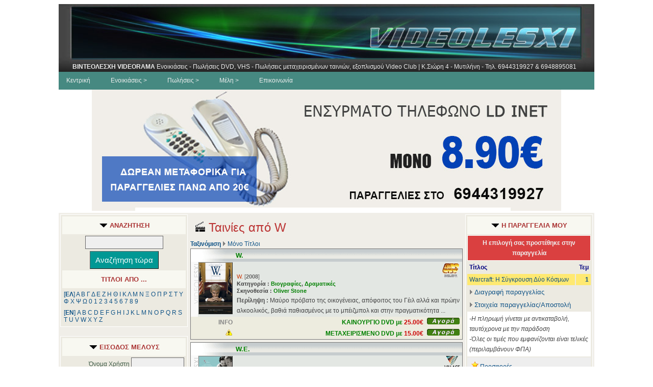

--- FILE ---
content_type: text/html; charset=UTF-8
request_url: https://www.videolesxi.gr/index.php?view_option=newrel&let=W&action=addtocart&id=11983&status=0
body_size: 9543
content:
<!DOCTYPE html PUBLIC "-//W3C//DTD XHTML 1.0 Strict//EN" "http://www.w3.org/TR/xhtml2/DTD/xhtml1-strict.dtd"><html><head><meta http-equiv="Content-Type" content="text/html; charset=utf-8"><title>Warcraft: Η Σύγκρουση Δύο Κόσμων (Warcraft) - Ταινία DVD</title><meta name="Description" content="Warcraft: Η Σύγκρουση Δύο Κόσμων, Warcraft - DVD ταινίες για αγορά και ενοικίαση"><meta name="keywords" content="Warcraft: Η Σύγκρουση Δύο Κόσμων, Warcraft - DVD, videorama, ταινίες, αγορά, πώληση, Μυτιλήνη, Λέσβο, ερωτικά, ταινία"><script>
    function  ActivityChange( Obj )
    {
        var change=0;
        var Str=Obj.value;
        var StrL=Str.length;
        var StrOut="";

        var c=' ';
        var cOut=' ';
        
        for(var i=0;i<StrL;i++)
        {                  
            c = Str.substring(i,i+1);
            cOut=c;
            
            if (c=='α' || c=='ά' || c=='Ά') {change=1;cOut='Α';}
            if (c=='β'          ) {change=1;cOut='Β';}
            if (c=='γ'          ) {change=1;cOut='Γ';}
            if (c=='δ'          ) {change=1;cOut='Δ';}
            if (c=='ε' || c=='έ' || c=='Έ') {change=1;cOut='Ε';}
            if (c=='ζ'          ) {change=1;cOut='Ζ';}
            if (c=='η' || c=='ή' || c=='Ή') {change=1;cOut='Η';}
            if (c=='θ'          ) {change=1;cOut='Θ';}
            if (c=='ι' || c=='ί' || c=='ί' || c=='ϊ' || c=='Ϊ' || c=='ΐ') {change=1;cOut='Ι';}
            if (c=='κ'          ) {change=1;cOut='Κ';}
            if (c=='λ'          ) {change=1;cOut='Λ';}
            if (c=='μ'          ) {change=1;cOut='Μ';}
            if (c=='ν'          ) {change=1;cOut='Ν';}
            if (c=='ξ'          ) {change=1;cOut='Ξ';}
            if (c=='ο' || c=='ό' || c=='Ό') {change=1;cOut='Ο';}
            if (c=='π'          ) {change=1;cOut='Π';}
            if (c=='ρ'          ) {change=1;cOut='Ρ';}
            if (c=='σ' || c=='ς') {change=1;cOut='Σ';}
            if (c=='τ'          ) {change=1;cOut='Τ';}
            if (c=='υ' || c=='ύ' || c=='Ύ'|| c=='ϋ' || c=='Ϋ') {change=1;cOut='Υ';}
            if (c=='φ'          ) {change=1;cOut='Φ';}
            if (c=='χ'          ) {change=1;cOut='Χ';}
            if (c=='ψ'          ) {change=1;cOut='Ψ';}
            if (c=='ω' || c=='ώ' || c=='Ώ') {change=1;cOut='Ω';}

           StrOut=StrOut+cOut;
        };
               
         if(change==1) Obj.value=StrOut;
        return;
    }
</script>
<!--<script type="text/javascript" language="JavaScript1.2" src="_pgtres/stm31.js"></script>-->
<script language="Javascript">
<!-- Begin
function NewWindow(mypage, myname, w, h, scroll) {
var winl = (screen.width - w) / 2;
var wint = (screen.height - h) / 2;
winprops = 'height='+h+',width='+w+',top='+wint+',left='+winl+',scrollbars='+scroll+',resizable='
win = window.open(mypage, myname, winprops)
if (parseInt(navigator.appVersion) >= 4) { win.window.focus(); }
}
//  End -->
</script>
</head>
<body bgcolor="#FFFFFF">
<link rel='stylesheet' href='../dc.css?1770134803' type='text/css'>

<div align="center">
<table border="0" cellpadding="0" cellspacing="0" style="border-collapse: collapse" bordercolor="#111111" width="1050" >
<tr><td bgcolor="#333333" style="background-image: url('images/logo.jpg'); background-repeat: no-repeat; background-position-x: center;    background-size: cover;" class="yellow" height="130" valign="bottom" align="center">
<b>ΒΙΝΤΕΟΛΕΣΧΗ VIDEORAMA </b>Ενοικιάσεις - Πωλήσεις DVD, VHS - Πωλήσεις μεταχειρισμένων ταινιών, εξοπλισμού Video Club | Κ.Σιώρη 4 - Μυτιλήνη - Τηλ. 6944319927 & 6948895081</td></tr>
<tr><td bgcolor="#468981"><div><div>

<ul id="nav">
<li><a href="http://www.videolesxi.gr/index.php">Κεντρική<!--[if IE 7]><!--></a><!--<![endif]-->
<!--[if lte IE 6]><table><tr><td><![endif]-->
<!--[if lte IE 6]></td></tr></table></a><![endif]-->
</li>
<li><a href="index.php?view_option=newrel&for_rent=1">Ενοικιάσεις > <!--[if IE 7]><!--></a><!--<![endif]-->
<!--[if lte IE 6]><table><tr><td><![endif]-->
	<ul>
		<li><a href="index.php?view_option=newrel&for_rent=1">Όλες οι ταινίες</a></li>
		<li><a href="">Εταιρείες > <!--[if IE 7]><!--></a><!--<![endif]-->
		<!--[if lte IE 6]><table><tr><td><![endif]-->
			<ul class="left">
				<li><a href="index.php?view_option=newrel&for_rent=1&com=1">Audiovisual</a></li>
				<li><a href="index.php?view_option=newrel&for_rent=1&com=7">Feelgood</a></li>
				<li><a href="index.php?view_option=newrel&for_rent=1&com=5">Videosonic</a></li>
				<li><a href="index.php?view_option=newrel&for_rent=1&com=2">Odeon</a></li>
				<li><a href="index.php?view_option=newrel&for_rent=1&com=12">Village</a></li>
				<li><a href="index.php?view_option=newrel&for_rent=1&com=3">Prooptiki</a></li>
				<li><a href="index.php?view_option=newrel&for_rent=1&com=6">Hollywood</a></li>
				<li><a href="index.php?view_option=newrel&for_rent=1&com=4">Spentzos</a></li>
				<li><a href="index.php?view_option=newrel&for_rent=1&com=11">Maiandros</a></li>
				<li><a href="index.php?view_option=newrel&for_rent=1&com=13">Tanweer</a></li>
				<li><a href="index.php?view_option=newrel&for_rent=1&com=14">Seven Films</a></li>
			</ul><!--[if lte IE 6]></td></tr></table></a><![endif]--></li>
		<li><a href="">Κατηγορίες > <!--[if IE 7]><!--></a><!--<![endif]-->
		<!--[if lte IE 6]><table><tr><td><![endif]-->
			<ul>
	<li><a href="index.php?view_option=newrel&for_rent=1&catid=39">Animation</a></li><li><a href="index.php?view_option=newrel&for_rent=1&catid=90">Anime</a></li><li><a href="index.php?view_option=newrel&for_rent=1&catid=1">Αισθηματικές</a></li><li><a href="index.php?view_option=newrel&for_rent=1&catid=45">Αισθησιακές</a></li><li><a href="index.php?view_option=newrel&for_rent=1&catid=2">Αστυνομικές</a></li><li><a href="index.php?view_option=newrel&for_rent=1&catid=3">Βιογραφίες</a></li><li><a href="index.php?view_option=newrel&for_rent=1&catid=4">Γουέστερν</a></li><li><a href="index.php?view_option=newrel&for_rent=1&catid=65">Δραματικές</a></li><li><a href="index.php?view_option=newrel&for_rent=1&catid=82">Δράσης</a></li><li><a href="index.php?view_option=newrel&for_rent=1&catid=36">Ελληνικός Κινηματογράφος</a></li><li><a href="index.php?view_option=newrel&for_rent=1&catid=89">Επιβίωσης</a></li><li><a href="index.php?view_option=newrel&for_rent=1&catid=5">Επιστημονικής Φαντασίας</a></li><li><a href="index.php?view_option=newrel&for_rent=1&catid=6">Εποχής</a></li><li><a href="index.php?view_option=newrel&for_rent=1&catid=78">Ερωτικές</a></li><li><a href="index.php?view_option=newrel&for_rent=1&catid=46">Ευρωπαικός Κινηματογράφος</a></li><li><a href="index.php?view_option=newrel&for_rent=1&catid=75">Θρησκευτικές</a></li><li><a href="index.php?view_option=newrel&for_rent=1&catid=7">Θρίλερ</a></li><li><a href="index.php?view_option=newrel&for_rent=1&catid=34">Ιστορικές</a></li><li><a href="index.php?view_option=newrel&for_rent=1&catid=80">Καταστροφής</a></li><li><a href="index.php?view_option=newrel&for_rent=1&catid=8">Κλασσικές</a></li><li><a href="index.php?view_option=newrel&for_rent=1&catid=9">Κοινωνικές</a></li><li><a href="index.php?view_option=newrel&for_rent=1&catid=10">Κωμωδίες</a></li><li><a href="index.php?view_option=newrel&for_rent=1&catid=87">Μικρού Μήκους</a></li><li><a href="index.php?view_option=newrel&for_rent=1&catid=11">Μιούζικαλ</a></li><li><a href="index.php?view_option=newrel&for_rent=1&catid=88">Μουσική</a></li><li><a href="index.php?view_option=newrel&for_rent=1&catid=32">Μυστηρίου</a></li><li><a href="index.php?view_option=newrel&for_rent=1&catid=79">Νεανικές</a></li><li><a href="index.php?view_option=newrel&for_rent=1&catid=12">Ντοκιμαντέρ</a></li><li><a href="index.php?view_option=newrel&for_rent=1&catid=19">Οικογενειακές</a></li><li><a href="index.php?view_option=newrel&for_rent=1&catid=13">Παιδικές</a></li><li><a href="index.php?view_option=newrel&for_rent=1&catid=14">Περιπέτειες</a></li><li><a href="index.php?view_option=newrel&for_rent=1&catid=15">Πολεμικές</a></li><li><a href="index.php?view_option=newrel&for_rent=1&catid=16">Πολεμικές Τέχνες</a></li><li><a href="index.php?view_option=newrel&for_rent=1&catid=17">Πολιτική</a></li><li><a href="index.php?view_option=newrel&for_rent=1&catid=69">Σπορ</a></li><li><a href="index.php?view_option=newrel&for_rent=1&catid=33">Τηλεοπτικές Σειρές</a></li><li><a href="index.php?view_option=newrel&for_rent=1&catid=18">Τρόμου</a></li><li><a href="index.php?view_option=newrel&for_rent=1&catid=37">Φαντασίας</a></li>			</ul><!--[if lte IE 6]></td></tr></table></a><![endif]--></li>
		<li><a href="index.php?view_option=main">TOP 10</a></li>
	</ul>
<!--[if lte IE 6]></td></tr></table></a><![endif]-->
</li>
<li><a href="index.php?view_option=newrel&for_sale=1">Πωλήσεις > <!--[if IE 7]><!--></a><!--<![endif]-->
<!--[if lte IE 6]><table><tr><td><![endif]-->
	<ul>
	<li><a href="index.php?view_option=newrel&for_sale=1">Όλα τα DVD</a></li>
	<li><a href="index.php?view_option=newrel&for_rent=1&com=9">Εισαγωγής</a></li>
	<li><a href="index.php?view_option=newrel&offer=1&for_sale=1">Προσφορές DVD</a></li>
	<li><a href="index.php?view_option=newrel&collection=1&for_sale=1">Συλλογές DVD</a></li>
	<li><a href="index.php?view_option=newrel&used=1&for_sale=1">Μεταχειρισμένα DVD</a></li>
	<li><a href="index.php?view_option=games">Παιχνίδια</a></li>

	</ul>
<!--[if lte IE 6]></td></tr></table></a><![endif]-->
</li>
<!--[if lte IE 6]><table><tr><td><![endif]-->
<!--[if lte IE 6]></td></tr></table></a><![endif]-->
</li>
<li><a href="">Μέλη > <!--[if IE 7]><!--></a><!--<![endif]-->
<!--[if lte IE 6]><table><tr><td><![endif]-->
	<ul>
<li><a href="index.php?view_option=register">Εγγραφή</a></li><li><a href="index.php?view_option=getpassword">Υπενθύμιση κωδικού</a></li>	<li><a href="index.php?view_option=cart">Η παραγγελία μου</a></li>
	</ul>
<!--[if lte IE 6]></td></tr></table></a><![endif]-->
</li>
<li><a href="http://www.videolesxi.gr/index.php?view_option=askmore">Επικοινωνία<!--[if IE 7]><!--></a><!--<![endif]-->
<!--[if lte IE 6]><table><tr><td><![endif]-->
<!--[if lte IE 6]></td></tr></table></a><![endif]-->
</li>
</ul>
</div></div></td></tr>
	<tr><td align="center"><img src="images/ld2000C.jpg" ></td></tr>
	<tr><td><table bgcolor="#F0EEE8" width="100%"><tr><td valign="top"><table cellspacing="0" cellpadding="0" width="250"><tr><td><table class="table" width="100%"><tr><td class="main"><img border="0" src="images/top.gif"> ΑΝΑΖΗΤΗΣΗ</td></tr><form enctype="multipart/form-data" action="index.php?view_option=all&search=multi" method="post" ><tr><td align="center" class="al_cnt1"><input type="text" name="str" size="19" onKeyUp="ActivityChange(this);"></td></tr><tr><td align="center"><input type="submit" name="submit4" class="input7" value="Αναζήτηση τώρα"></td></tr></form><tr><td class="main">ΤΙΤΛΟΙ ΑΠΟ ...</td></tr><tr><td class="sm">[<b>ΕΛ</b>] <a href="index.php?view_option=newrel&let=Α">Α</a> <a href="index.php?view_option=newrel&let=Β">Β</a> <a href="index.php?view_option=newrel&let=Γ">Γ</a> <a href="index.php?view_option=newrel&let=Δ">Δ</a> <a href="index.php?view_option=newrel&let=Ε">Ε</a> <a href="index.php?view_option=newrel&let=Ζ">Ζ</a> <a href="index.php?view_option=newrel&let=Η">Η</a> <a href="index.php?view_option=newrel&let=Θ">Θ</a> <a href="index.php?view_option=newrel&let=Ι">Ι</a> <a href="index.php?view_option=newrel&let=Κ">Κ</a> <a href="index.php?view_option=newrel&let=Λ">Λ</a> <a href="index.php?view_option=newrel&let=Μ">Μ</a> <a href="index.php?view_option=newrel&let=Ν">Ν</a> <a href="index.php?view_option=newrel&let=Ξ">Ξ</a> <a href="index.php?view_option=newrel&let=Ο">Ο</a> <a href="index.php?view_option=newrel&let=Π">Π</a> <a href="index.php?view_option=newrel&let=Ρ">Ρ</a> <a href="index.php?view_option=newrel&let=Σ">Σ</a> <a href="index.php?view_option=newrel&let=Τ">Τ</a> <a href="index.php?view_option=newrel&let=Υ">Υ</a> <a href="index.php?view_option=newrel&let=Φ">Φ</a> <a href="index.php?view_option=newrel&let=Χ">Χ</a> <a href="index.php?view_option=newrel&let=Ψ">Ψ</a> <a href="index.php?view_option=newrel&let=Ω">Ω</a> <a href="index.php?view_option=newrel&let=0">0</a> <a href="index.php?view_option=newrel&let=1">1</a> <a href="index.php?view_option=newrel&let=2">2</a> <a href="index.php?view_option=newrel&let=3">3</a> <a href="index.php?view_option=newrel&let=4">4</a> <a href="index.php?view_option=newrel&let=5">5</a> <a href="index.php?view_option=newrel&let=6">6</a> <a href="index.php?view_option=newrel&let=7">7</a> <a href="index.php?view_option=newrel&let=8">8</a> <a href="index.php?view_option=newrel&let=9">9</a> </td></tr><tr><td class="sm">[<b>ΕΝ</b>] <a href="index.php?view_option=newrel&let=A">A</a> <a href="index.php?view_option=newrel&let=B">B</a> <a href="index.php?view_option=newrel&let=C">C</a> <a href="index.php?view_option=newrel&let=D">D</a> <a href="index.php?view_option=newrel&let=E">E</a> <a href="index.php?view_option=newrel&let=F">F</a> <a href="index.php?view_option=newrel&let=G">G</a> <a href="index.php?view_option=newrel&let=H">H</a> <a href="index.php?view_option=newrel&let=I">I</a> <a href="index.php?view_option=newrel&let=J">J</a> <a href="index.php?view_option=newrel&let=K">K</a> <a href="index.php?view_option=newrel&let=L">L</a> <a href="index.php?view_option=newrel&let=M">M</a> <a href="index.php?view_option=newrel&let=N">N</a> <a href="index.php?view_option=newrel&let=O">O</a> <a href="index.php?view_option=newrel&let=P">P</a> <a href="index.php?view_option=newrel&let=Q">Q</a> <a href="index.php?view_option=newrel&let=R">R</a> <a href="index.php?view_option=newrel&let=S">S</a> <a href="index.php?view_option=newrel&let=T">T</a> <a href="index.php?view_option=newrel&let=U">U</a> <a href="index.php?view_option=newrel&let=V">V</a> <a href="index.php?view_option=newrel&let=W">W</a> <a href="index.php?view_option=newrel&let=X">X</a> <a href="index.php?view_option=newrel&let=Y">Y</a> <a href="index.php?view_option=newrel&let=Z">Z</a> </td></tr></table></td></tr><tr><td>&nbsp;</td></tr><tr><td><table class="table" width="100%"><tr><td class="main"><img border="0" src="images/top.gif"> ΕΙΣΟΔΟΣ ΜΕΛΟΥΣ</td></tr><form name="login_form" action="index.php" method="post"><tr><td class="list_r" align="right">Όνομα Χρήστη <input type="text" name="username" size="12" class="input4"></td></tr><tr><td class="list_r" align="right">Κωδικός <input type="password" name="password" size="15" class="input4"></td></tr><tr><td style="padding-right: 3; padding-top: 5; padding-bottom: 5" align="right"><input type="submit" value="Είσοδος" name="submit_login" class="input7"></td></tr><tr><td class="sm" align="right"><a href="index.php?view_option=getpassword">Ξεχάσατε τον κωδικό σας;</a><br><a href="index.php?view_option=register">Νέος Χρήστης; - Εγγραφείτε!</a></td></tr></form></table><tr><td>&nbsp;</td></tr><tr><td><table width="100%" class="table"><tr><td class="main"><img border="0" src="images/top.gif"> ΤΕΛΕΥΤΑΙΕΣ ΤΑΙΝΙΕΣ</td></tr><tr><td height="10"></td></tr><tr><td class="sm"><img border="0" src="images/arrow.gif"><a href="index.php?view_option=viewsp&for_sale=1&adult=0&id=18413">Χωρίς Διέξοδο</td></tr><tr class="table_even"><td class="sm"><img border="0" src="images/arrow.gif"><a href="index.php?view_option=viewsp&for_sale=1&adult=0&id=18382">Βαθιά Άγρια Θάλασσα 3</td></tr><tr><td class="sm"><img border="0" src="images/arrow.gif"><a href="index.php?view_option=viewsp&for_sale=1&adult=0&id=18218">Έμμα</td></tr><tr class="table_even"><td class="sm"><img border="0" src="images/arrow.gif"><a href="index.php?view_option=viewsp&for_sale=1&adult=0&id=18212">Το Ερωτικό Αντικείμενο του Εγκλήματος</td></tr><tr><td class="sm"><img border="0" src="images/arrow.gif"><a href="index.php?view_option=viewsp&for_sale=1&adult=0&id=18068">Οι Κρουντς 2: Νέα Εποχή</td></tr><tr class="table_even"><td class="sm"><img border="0" src="images/arrow.gif"><a href="index.php?view_option=viewsp&for_sale=1&adult=0&id=17960">Γκοτζίλα Εναντίον Κονγκ</td></tr><tr><td class="sm"><img border="0" src="images/arrow.gif"><a href="index.php?view_option=viewsp&for_sale=1&adult=0&id=17860">Ο Πόλεμος των Ρόουζ</td></tr><tr class="table_even"><td class="sm"><img border="0" src="images/arrow.gif"><a href="index.php?view_option=viewsp&for_sale=1&adult=0&id=17660">Νεντ Κέλι: Ο Νο.1 Καταζητούμενος</td></tr><tr><td class="sm"><img border="0" src="images/arrow.gif"><a href="index.php?view_option=viewsp&for_sale=1&adult=0&id=17601">Μπάρμπι Dreamtopia: Η Γιορτή της Χαράς</td></tr><tr class="table_even"><td class="sm"><img border="0" src="images/arrow.gif"><a href="index.php?view_option=viewsp&for_sale=1&adult=0&id=17540">Οι Τρεις Φυγάδες</td></tr><tr><td class="sm"><img border="0" src="images/arrow.gif"><a href="index.php?view_option=viewsp&for_sale=1&adult=0&id=17531">Χάριετ</td></tr><tr class="table_even"><td class="sm"><img border="0" src="images/arrow.gif"><a href="index.php?view_option=viewsp&for_sale=1&adult=0&id=17486">Πληρωμένος Δολοφόνος</td></tr><tr><td class="sm"><img border="0" src="images/arrow.gif"><a href="index.php?view_option=viewsp&for_sale=1&adult=0&id=17485">Βρώμικος Αγώνας</td></tr><tr class="table_even"><td class="sm"><img border="0" src="images/arrow.gif"><a href="index.php?view_option=viewsp&for_sale=1&adult=0&id=17484">Isabelle: Η Τελευταία της Επιθυμία</td></tr><tr><td class="sm"><img border="0" src="images/arrow.gif"><a href="index.php?view_option=viewsp&for_sale=1&adult=0&id=17483">Το Μυστικό Δωμάτιο</td></tr><tr class="table_even"><td class="sm"><img border="0" src="images/arrow.gif"><a href="index.php?view_option=viewsp&for_sale=1&adult=0&id=17466">Μαύρο και Μπλε</td></tr><tr><td class="sm"><img border="0" src="images/arrow.gif"><a href="index.php?view_option=viewsp&for_sale=1&adult=0&id=17465">Ο Θριαμβευτής</td></tr><tr class="table_even"><td class="sm"><img border="0" src="images/arrow.gif"><a href="index.php?view_option=viewsp&for_sale=1&adult=0&id=17446">Οιωνός</td></tr><tr><td class="sm"><img border="0" src="images/arrow.gif"><a href="index.php?view_option=viewsp&for_sale=1&adult=0&id=17417">Έλλιοτ: Ο Πιο Μικρός Τάρανδος</td></tr><tr class="table_even"><td class="sm"><img border="0" src="images/arrow.gif"><a href="index.php?view_option=viewsp&for_sale=1&adult=0&id=17416">Στη Σκιά της Διαφθοράς</td></tr><tr><td class="sm"><img border="0" src="images/arrow.gif"><a href="index.php?view_option=viewsp&for_sale=1&adult=0&id=17415">Καλά Αγόρια</td></tr><tr class="table_even"><td class="sm"><img border="0" src="images/arrow.gif"><a href="index.php?view_option=viewsp&for_sale=1&adult=0&id=17414">10 Λεπτά Αγωνίας</td></tr><tr><td class="sm"><img border="0" src="images/arrow.gif"><a href="index.php?view_option=viewsp&for_sale=1&adult=0&id=17413">Σκοτεινά Εγκλήματα</td></tr><tr class="table_even"><td class="sm"><img border="0" src="images/arrow.gif"><a href="index.php?view_option=viewsp&for_sale=1&adult=0&id=17412">Σύρριζα: Ο Νόμος της Επιστροφής</td></tr><tr><td class="sm"><img border="0" src="images/arrow.gif"><a href="index.php?view_option=viewsp&for_sale=1&adult=0&id=17408">Scooby-Doo! Το Στοιχειωμένο Γήπεδο</td></tr><tr class="table_even"><td class="sm"><img border="0" src="images/arrow.gif"><a href="index.php?view_option=viewsp&for_sale=1&adult=0&id=17392">Το Ξεκαθάρισμα</td></tr><tr><td class="sm"><img border="0" src="images/arrow.gif"><a href="index.php?view_option=viewsp&for_sale=1&adult=0&id=17391">Ο Φανταστικός Κόσμος της Μπέλα</td></tr><tr class="table_even"><td class="sm"><img border="0" src="images/arrow.gif"><a href="index.php?view_option=viewsp&for_sale=1&adult=0&id=17369">Ο Αόρατος Άνθρωπος</td></tr><tr><td class="sm"><img border="0" src="images/arrow.gif"><a href="index.php?view_option=viewsp&for_sale=1&adult=0&id=17367">Κλέφτες και Απατεώνες</td></tr><tr class="table_even"><td class="sm"><img border="0" src="images/arrow.gif"><a href="index.php?view_option=viewsp&for_sale=1&adult=0&id=17351">Ένα Βήμα για να Ερωτευτείς</td></tr><tr><td class="sm"><img border="0" src="images/arrow.gif"><a href="index.php?view_option=viewsp&for_sale=1&adult=0&id=17347">Πόνος και Δόξα</td></tr><tr class="table_even"><td class="sm"><img border="0" src="images/arrow.gif"><a href="index.php?view_option=viewsp&for_sale=1&adult=0&id=17335">Domino: Η Ώρα της Εκδίκησης</td></tr><tr><td class="sm"><img border="0" src="images/arrow.gif"><a href="index.php?view_option=viewsp&for_sale=1&adult=0&id=17327">Οι Άσοι της Ψευδαίσθησης</td></tr><tr class="table_even"><td class="sm"><img border="0" src="images/arrow.gif"><a href="index.php?view_option=viewsp&for_sale=1&adult=0&id=17326">Σε Ασφαλή Χέρια</td></tr><tr><td class="sm"><img border="0" src="images/arrow.gif"><a href="index.php?view_option=viewsp&for_sale=1&adult=0&id=17325">Σκοτεινό Αμάρτημα</td></tr><tr class="table_even"><td class="sm"><img border="0" src="images/arrow.gif"><a href="index.php?view_option=viewsp&for_sale=1&adult=0&id=17324">Stuber</td></tr><tr><td class="sm"><img border="0" src="images/arrow.gif"><a href="index.php?view_option=viewsp&for_sale=1&adult=0&id=17309">Το Οικοτροφείο</td></tr><tr class="table_even"><td class="sm"><img border="0" src="images/arrow.gif"><a href="index.php?view_option=viewsp&for_sale=1&adult=0&id=17302">Καρό Νίντζα</td></tr><tr><td class="sm"><img border="0" src="images/arrow.gif"><a href="index.php?view_option=viewsp&for_sale=1&adult=0&id=17286">Αγώνας Μέχρι Θανάτου</td></tr><tr class="table_even"><td class="sm"><img border="0" src="images/arrow.gif"><a href="index.php?view_option=viewsp&for_sale=1&adult=0&id=17285">Ο Γάμος της Πρώην μου</td></tr></table></td></tr><tr><td>&nbsp;</td></tr><tr><td>
	<table class="table" cellpadding="3"><tr><td colspan="2" class="sm"><b>ΣΥΣΚΕΥΕΣ ΕΞΟΙΚΟΝΟΜΙΣΗΣ ΕΝΕΡΓΕΙΑΣ</b></td></tr>
	<tr class="sm"><td><img border="0" src="images/82jfshmt.gif"></td><td>Μειώστε τους λογαριασμούς ρεύματος εως 45%. Βάλτε το σε οποιαδήποτε πρίζα και ξεκινήστε να εξοικονομείτε ρεύμα σε όλο το σπίτι με μία μονο συσκευή! <b>Τιμή 15€</b></td></tr>

	<!--<tr class="sm"><td><img border="0" src="images/hm5cabeb.gif"></td><td>Εξοικονομήστε μέχρι και 30% στα καύσιμα σας μειώνοντας παράλληλα τις εκπομπές καυσαερίου έως 80%!<b>Τιμή 65€</b></td></tr>-->
	<!--<tr><td colspan="2"><iframe height="120" frameborder="0" width="190" scrolling="no" vspace="0" hspace="0" allowtransparency="true" src="http://www.energyeconomy.gr/video/energy_saver_video.htm" name="video"></iframe><td></tr>-->
	<tr class="sm"><td colspan="2" class="error">Τηλεφωνήστε τώρα στο<br /><font style="font-size:1.4em">694 431 9927 </font><br />για να τα παραγγείλετε!</td></tr>

	</table></td></tr><tr><td>&nbsp;</td></tr><tr><td class="signs" align="center"><a href="index.php?view_option=newrel&com=1&show=all"><img src="images/companies/1.gif" border="0" alt="Audio Visual"  style="filter:alpha(opacity=85); -moz-opacity:0.85"></a><a href="index.php?view_option=newrel&com=7&show=all"><img src="images/companies/7.gif" border="0" alt="Feelgood"  style="filter:alpha(opacity=85); -moz-opacity:0.85"></a><a href="index.php?view_option=newrel&com=4&show=all"><img src="images/companies/4.gif" border="0" alt="Spentzos"  style="filter:alpha(opacity=85); -moz-opacity:0.85"></a><a href="index.php?view_option=newrel&com=6&show=all"><img src="images/companies/6.gif" border="0" alt="Hollywood"  style="filter:alpha(opacity=85); -moz-opacity:0.85"></a><a href="index.php?view_option=newrel&com=5&show=all"><img src="images/companies/5.gif" border="0" alt="Videosonic"  style="filter:alpha(opacity=85); -moz-opacity:0.85"></a><a href="index.php?view_option=newrel&com=2&show=all"><img src="images/companies/2.gif" border="0" alt="Odeon"  style="filter:alpha(opacity=85); -moz-opacity:0.85"></a><a href="index.php?view_option=newrel&com=3&show=all"><img src="images/companies/3.gif" border="0" alt="Prooptiki"  style="filter:alpha(opacity=85); -moz-opacity:0.85"></a><a href="index.php?view_option=newrel&com=8&show=all"><img src="images/companies/8.gif" border="0" alt="Playmedia"  style="filter:alpha(opacity=85); -moz-opacity:0.85"></a><a href="index.php?view_option=newrel&com=10&show=all"><img src="images/companies/10.gif" border="0" alt="Silver Media"  style="filter:alpha(opacity=85); -moz-opacity:0.85"></a><a href="index.php?view_option=newrel&com=11&show=all"><img src="images/companies/11.gif" border="0" alt="Maiandros"  style="filter:alpha(opacity=85); -moz-opacity:0.85"></a></td></tr><tr><td><img border="0" src="images/companies/extras.gif" style="width: 90%;padding:0 5%;filter:alpha(opacity=70); -moz-opacity:0.7"></td></tr>
	<tr class="d-none"><td align="center">
	<ul class="cards p-0"><li><img src="/images/card1.png" alt="Card Logo 1"/></li><li><img src="/images/card2.png" alt="Card Logo 2"/></li><li><img src="/images/card3.png" alt="Card Logo 3"/></li><li><img src="/images/card4.png" alt="Card Logo 4"/></li><li><img src="/images/card5.png" alt="Card Logo 5"/></li>
	</ul>
	</td></tr>
	</td></tr></table></td><td width="77%" valign="top"><table cellspacing="0" width="100%"><tr><td colspan="5" align="center"></td></tr><tr><td class="main2" colspan="5"><img border="0" src="images/movie.gif"> Ταινίες από W</td></tr><tr class="sm"><td class="al_right_2" colspan="5"><b>Ταξινόμιση</b> <img border="0" src="images/arrow.gif"><a href="/index.php?view_option=newrel&let=W&action=addtocart&id=11983&status=0&show_photos=0">Μόνο Τίτλοι</a></td></tr><tr><td colspan="5" style="padding-bottom: 4px"><table style="border-collapse: collapse; border: 1px solid #777777" bgcolor="#E3E7E3" cellspacing="0" width="100%"><td colspan="2" background="images/title_bkg_l.gif"></td><td colspan="4"  class="movie_title" ><a href="index.php?view_option=viewsp&for_sale=1&id=4806&adult=0" title="W.">W.</td></tr><tr valign="bottom"  ><td height="80"  rowspan="4" align="right" background="images/left_vert.gif">&nbsp;&nbsp;&nbsp;</td><td rowspan="4"><a href="index.php?view_option=viewsp&for_sale=1&id=4806&adult=0"><img border="0" src="thumbs/4806.jpg" width="65" height="100" class="left" alt="W."></td><td rowspan="4" width="1%">&nbsp;</td><td class="data3" width="50%">W.<font color="#666666"> [<b>2008</b>]</font></td><td align="right" colspan="2" width="50%"><img src="images/companies/1.gif" border="0" style="filter:alpha(opacity=80); -moz-opacity:0.8">&nbsp;</td></tr><tr><td class="datab" colspan="3">Κατηγορία : <a href="index.php?view_option=bycat&catid=3&adult=0&for_sale=1">Βιογραφίες</a>, <a href="index.php?view_option=bycat&catid=65&adult=0&for_sale=1">Δραματικές</a></td></tr><tr><td class="datab" colspan="3">Σκηνοθεσία : <font color="#334466"><a href="index.php?view_option=newrel&dirid=6325">Oliver Stone</a></font></td></tr><tr><td class="data" colspan="3"><font color="#555555"><b>Περίληψη : </font></b>Μαύρο πρόβατο της οικογένειας, απόφοιτος του Γέιλ αλλά και πρώην αλκοολικός, βαθιά παθιασμένος με το μπέιζμπολ και στην πραγματικότητα ...</td></tr><tr class="for_sale"><td colspan="2" valign="middle" width="100"><font color="#888888">INFO </font></td><td></td><td colspan="3">&nbsp;&nbsp;&nbsp;<a href="/index.php?view_option=newrel&let=W&action=addtocart&id=11983&status=0&action=addtocart&id=4806&status=0"><b>ΚΑΙΝΟΥΡΓΙΟ DVD με <font color="#CC0000">25.00€ </font><img src="images/agora.gif" border="0" alt="Αγορά"></a>&nbsp;</td></tr><tr class="for_sale"><td colspan="2" valign="middle" width="100"><img src="images/warning.gif" border="0" alt="Μεταχειρισμένο!"></td><td></td><td colspan="3">&nbsp;&nbsp;&nbsp;<a href="/index.php?view_option=newrel&let=W&action=addtocart&id=11983&status=0&action=addtocart&id=4806&status=1"><b>ΜΕΤΑΧΕΙΡΙΣΜΕΝΟ DVD με <font color="#CC0000">15.00€ </font><img src="images/agora.gif" border="0" alt="Αγορά"></a>&nbsp;</td></tr></table></td></tr><tr><td colspan="5" style="padding-bottom: 4px"><table style="border-collapse: collapse; border: 1px solid #777777" bgcolor="#E3E7E3" cellspacing="0" width="100%"><td colspan="2" background="images/title_bkg_l.gif"></td><td colspan="4"  class="movie_title" ><a href="index.php?view_option=viewsp&for_sale=1&id=7536&adult=0" title="W.E.">W.E.</td></tr><tr valign="bottom"  ><td height="80"  rowspan="4" align="right" background="images/left_vert.gif">&nbsp;&nbsp;&nbsp;</td><td rowspan="4"><a href="index.php?view_option=viewsp&for_sale=1&id=7536&adult=0"><img border="0" src="thumbs/7536.jpg" width="65" height="100" class="left" alt="W.E."></td><td rowspan="4" width="1%">&nbsp;</td><td class="data3" width="50%">W.E.<font color="#666666"> [<b>2011</b>]</font></td><td align="right" colspan="2" width="50%"><img src="images/companies/12.gif" border="0" style="filter:alpha(opacity=80); -moz-opacity:0.8">&nbsp;</td></tr><tr><td class="datab" colspan="3">Κατηγορία : <a href="index.php?view_option=bycat&catid=1&adult=0&for_sale=1">Αισθηματικές</a>, <a href="index.php?view_option=bycat&catid=65&adult=0&for_sale=1">Δραματικές</a></td></tr><tr><td class="datab" colspan="3">Σκηνοθεσία : <font color="#334466"><a href="index.php?view_option=newrel&dirid=15586">Madonna</a></font></td></tr><tr><td class="data" colspan="3"><font color="#555555"><b>Περίληψη : </font></b>Ένα διπλό ρομαντικό δράμα με επίκεντρο την υπόθεση μεταξύ του βασιλιά Edward VIII και της χωρισμένης αμερικανίδας Γουόλις Σίμπσον ...</td></tr><tr class="for_sale"><td colspan="2" valign="middle" width="100"><font color="#888888">INFO </font></td><td></td><td colspan="3">&nbsp;&nbsp;&nbsp;<a href="/index.php?view_option=newrel&let=W&action=addtocart&id=11983&status=0&action=addtocart&id=7536&status=0"><b>ΚΑΙΝΟΥΡΓΙΟ DVD με <font color="#CC0000">22.00€ </font><img src="images/agora.gif" border="0" alt="Αγορά"></a>&nbsp;</td></tr><tr class="for_sale"><td colspan="2" valign="middle" width="100"><img src="images/warning.gif" border="0" alt="Μεταχειρισμένο!"></td><td></td><td colspan="3">&nbsp;&nbsp;&nbsp;<a href="/index.php?view_option=newrel&let=W&action=addtocart&id=11983&status=0&action=addtocart&id=7536&status=1"><b>ΜΕΤΑΧΕΙΡΙΣΜΕΝΟ DVD με <font color="#CC0000">18.00€ </font><img src="images/agora.gif" border="0" alt="Αγορά"></a>&nbsp;</td></tr></table></td></tr><tr><td colspan="5" style="padding-bottom: 4px"><table style="border-collapse: collapse; border: 1px solid #777777" bgcolor="#E3E7E3" cellspacing="0" width="100%"><td colspan="2" background="images/title_bkg_l.gif"></td><td colspan="4"  class="movie_title" ><a href="index.php?view_option=viewsp&for_sale=1&id=4103&adult=0" title="WAITRESS">WAITRESS</td></tr><tr valign="bottom"  ><td height="80"  rowspan="4" align="right" background="images/left_vert.gif">&nbsp;&nbsp;&nbsp;</td><td rowspan="4"><a href="index.php?view_option=viewsp&for_sale=1&id=4103&adult=0"><img border="0" src="thumbs/4103.jpg" width="65" height="100" class="left" alt="Waitress"></td><td rowspan="4" width="1%">&nbsp;</td><td class="data3" width="50%">Waitress<font color="#666666"> [<b>2007</b>]</font></td><td align="right" colspan="2" width="50%"><img src="images/companies/2.gif" border="0" style="filter:alpha(opacity=80); -moz-opacity:0.8">&nbsp;</td></tr><tr><td class="datab" colspan="3">Κατηγορία : <a href="index.php?view_option=bycat&catid=1&adult=0&for_sale=1">Αισθηματικές</a>, <a href="index.php?view_option=bycat&catid=65&adult=0&for_sale=1">Δραματικές</a></td></tr><tr><td class="datab" colspan="3">Σκηνοθεσία : <font color="#334466"><a href="index.php?view_option=newrel&dirid=5995">Adrienne Shelly</a></font></td></tr><tr><td class="data" colspan="3"><font color="#555555"><b>Περίληψη : </font></b>H Tζένα (Κέρι Ράσελ) είναι μια ονειροπαρμένη σερβιτόρα σε μια μικρή πόλη, που έχει απίστευτο ταλέντο στο να φτιάχνει τις πιο ...</td></tr><tr class="for_sale"><td colspan="2" valign="middle" width="100"><font color="#888888">INFO </font></td><td></td><td colspan="3">&nbsp;&nbsp;&nbsp;<a href="/index.php?view_option=newrel&let=W&action=addtocart&id=11983&status=0&action=addtocart&id=4103&status=0"><b>ΚΑΙΝΟΥΡΓΙΟ DVD με <font color="#CC0000">19.00€ </font><img src="images/agora.gif" border="0" alt="Αγορά"></a>&nbsp;</td></tr><tr class="for_sale"><td colspan="2" valign="middle" width="100"><img src="images/warning.gif" border="0" alt="Μεταχειρισμένο!"></td><td></td><td colspan="3">&nbsp;&nbsp;&nbsp;<a href="/index.php?view_option=newrel&let=W&action=addtocart&id=11983&status=0&action=addtocart&id=4103&status=1"><b>ΜΕΤΑΧΕΙΡΙΣΜΕΝΟ DVD με <font color="#CC0000">15.00€ </font><img src="images/agora.gif" border="0" alt="Αγορά"></a>&nbsp;</td></tr></table></td></tr><tr><td colspan="5" style="padding-bottom: 4px"><table style="border-collapse: collapse; border: 1px solid #777777" bgcolor="#E3E7E3" cellspacing="0" width="100%"><td colspan="2" background="images/title_bkg_l.gif"></td><td colspan="4"  class="movie_title" ><a href="index.php?view_option=viewsp&for_sale=1&id=877&adult=0" title="WALK THE LINE">WALK THE LINE</td></tr><tr valign="bottom"  ><td height="80"  rowspan="4" align="right" background="images/left_vert.gif">&nbsp;&nbsp;&nbsp;</td><td rowspan="4"><a href="index.php?view_option=viewsp&for_sale=1&id=877&adult=0"><img border="0" src="thumbs/877.jpg" width="65" height="100" class="left" alt="Walk the Line"></td><td rowspan="4" width="1%">&nbsp;</td><td class="data3" width="50%">Walk the Line<font color="#666666"> [<b>2005</b>]</font></td><td align="right" colspan="2" width="50%"><img src="images/oscar.gif" alt="Oscar" border="0" style="filter:alpha(opacity=80); -moz-opacity:0.8"><img src="images/companies/2.gif" border="0" style="filter:alpha(opacity=80); -moz-opacity:0.8">&nbsp;</td></tr><tr><td class="datab" colspan="3">Κατηγορία : <a href="index.php?view_option=bycat&catid=1&adult=0&for_sale=1">Αισθηματικές</a>, <a href="index.php?view_option=bycat&catid=3&adult=0&for_sale=1">Βιογραφίες</a></td></tr><tr><td class="datab" colspan="3">Σκηνοθεσία : <font color="#334466"><a href="index.php?view_option=newrel&dirid=4155">James Mangold</a></font></td></tr><tr><td class="data" colspan="3"><font color="#555555"><b>Περίληψη : </font></b>Το 1955, ένας νέος κιθαρίστας, ο Τζόνι Κας διέσχιζε τα Sun Studios του Μέμφις, τα οποία μελλοντικά θα αποκτούσαν έντονη δημοσιότητα. ...</td></tr><tr class="for_sale"><td colspan="2" valign="middle" width="100"><img src="images/warning.gif" border="0" alt="Μεταχειρισμένο!"></td><td></td><td colspan="3">&nbsp;&nbsp;&nbsp;<a href="/index.php?view_option=newrel&let=W&action=addtocart&id=11983&status=0&action=addtocart&id=877&status=1"><b>ΜΕΤΑΧΕΙΡΙΣΜΕΝΟ DVD με <font color="#CC0000">10.00€ </font><img src="images/agora.gif" border="0" alt="Αγορά"></a>&nbsp;</td></tr></table></td></tr><tr><td colspan="5" style="padding-bottom: 4px"><table style="border-collapse: collapse; border: 1px solid #777777" bgcolor="#E3E7E3" cellspacing="0" width="100%"><td colspan="2" background="images/title_bkg_l.gif"></td><td colspan="4"  class="movie_title" ><a href="index.php?view_option=viewsp&for_sale=1&id=5839&adult=0" title="WALL STREET">WALL STREET</td></tr><tr valign="bottom"  ><td height="80"  rowspan="4" align="right" background="images/left_vert.gif">&nbsp;&nbsp;&nbsp;</td><td rowspan="4"><a href="index.php?view_option=viewsp&for_sale=1&id=5839&adult=0"><img border="0" src="thumbs/5839.jpg" width="65" height="100" class="left" alt="Wall Street"></td><td rowspan="4" width="1%">&nbsp;</td><td class="data3" width="50%">Wall Street<font color="#666666"> [<b>1987</b>]</font></td><td align="right" colspan="2" width="50%"><img src="images/companies/2.gif" border="0" style="filter:alpha(opacity=80); -moz-opacity:0.8">&nbsp;</td></tr><tr><td class="datab" colspan="3">Κατηγορία : <a href="index.php?view_option=bycat&catid=2&adult=0&for_sale=1">Αστυνομικές</a></td></tr><tr><td class="datab" colspan="3">Σκηνοθεσία : <font color="#334466"><a href="index.php?view_option=newrel&dirid=6325">Oliver Stone</a></font></td></tr><tr><td class="data" colspan="3"><font color="#555555"><b>Περίληψη : </font></b>Στον κόσμο της Wall Street επικρατεί ο νόμος της ζούγκλας. Περιουσίες χάνονται ή κερδίζονται μέσα σε λίγες ώρες, σε ένα παιχνίδι ...</td></tr><tr class="for_sale"><td colspan="2" valign="middle" width="100"><font color="#888888">INFO </font></td><td></td><td colspan="3">&nbsp;&nbsp;&nbsp;<a href="/index.php?view_option=newrel&let=W&action=addtocart&id=11983&status=0&action=addtocart&id=5839&status=0"><b>ΚΑΙΝΟΥΡΓΙΟ DVD με <font color="#CC0000">20.00€ </font><img src="images/agora.gif" border="0" alt="Αγορά"></a>&nbsp;</td></tr><tr class="for_sale"><td colspan="2" valign="middle" width="100"><img src="images/warning.gif" border="0" alt="Μεταχειρισμένο!"></td><td></td><td colspan="3">&nbsp;&nbsp;&nbsp;<a href="/index.php?view_option=newrel&let=W&action=addtocart&id=11983&status=0&action=addtocart&id=5839&status=1"><b>ΜΕΤΑΧΕΙΡΙΣΜΕΝΟ DVD με <font color="#CC0000">15.00€ </font><img src="images/agora.gif" border="0" alt="Αγορά"></a>&nbsp;</td></tr></table></td></tr><tr><td colspan="5" style="padding-bottom: 4px"><table style="border-collapse: collapse; border: 1px solid #777777" bgcolor="#E3E7E3" cellspacing="0" width="100%"><td colspan="2" background="images/title_bkg_l.gif"></td><td colspan="4"  class="movie_title" ><a href="index.php?view_option=viewsp&for_sale=1&id=4747&adult=0" title="WANTED">WANTED</td></tr><tr valign="bottom"  ><td height="80"  rowspan="4" align="right" background="images/left_vert.gif">&nbsp;&nbsp;&nbsp;</td><td rowspan="4"><a href="index.php?view_option=viewsp&for_sale=1&id=4747&adult=0"><img border="0" src="thumbs/4747.jpg" width="65" height="100" class="left" alt="Wanted"></td><td rowspan="4" width="1%">&nbsp;</td><td class="data3" width="50%">Wanted<font color="#666666"> [<b>2008</b>]</font></td><td align="right" colspan="2" width="50%"><img src="images/companies/7.gif" border="0" style="filter:alpha(opacity=80); -moz-opacity:0.8">&nbsp;</td></tr><tr><td class="datab" colspan="3">Κατηγορία : <a href="index.php?view_option=bycat&catid=2&adult=0&for_sale=1">Αστυνομικές</a>, <a href="index.php?view_option=bycat&catid=82&adult=0&for_sale=1">Δράσης</a></td></tr><tr><td class="datab" colspan="3">Σκηνοθεσία : <font color="#334466"><a href="index.php?view_option=newrel&dirid=12008">Timur Bekmambetov</a></font></td></tr><tr><td class="data" colspan="3"><font color="#555555"><b>Περίληψη : </font></b>Ο Γουέσλεϊ Γκίμπσον είναι ένας λογιστής που ουσιαστικά έχει παραιτηθεί από τη ζωή του. Εργάζεται σε μια δουλειά χωρίς μέλλον, ...</td></tr><tr class="for_sale"><td colspan="2" valign="middle" width="100"><font color="#888888">INFO </font></td><td></td><td colspan="3">&nbsp;&nbsp;&nbsp;<a href="/index.php?view_option=newrel&let=W&action=addtocart&id=11983&status=0&action=addtocart&id=4747&status=0"><b>ΚΑΙΝΟΥΡΓΙΟ DVD με <font color="#CC0000">15.00€ </font><img src="images/agora.gif" border="0" alt="Αγορά"></a>&nbsp;</td></tr><tr class="for_sale"><td colspan="2" valign="middle" width="100"><img src="images/warning.gif" border="0" alt="Μεταχειρισμένο!"></td><td></td><td colspan="3">&nbsp;&nbsp;&nbsp;<a href="/index.php?view_option=newrel&let=W&action=addtocart&id=11983&status=0&action=addtocart&id=4747&status=1"><b>ΜΕΤΑΧΕΙΡΙΣΜΕΝΟ DVD με <font color="#CC0000">11.00€ </font><img src="images/agora.gif" border="0" alt="Αγορά"></a>&nbsp;</td></tr><tr class="for_sale"><td colspan="2" valign="middle" width="100"><img src="images/blue_ray_small.gif" border="0" alt="Blue Ray"></td><td></td><td colspan="3">&nbsp;&nbsp;&nbsp;<a href="/index.php?view_option=newrel&let=W&action=addtocart&id=11983&status=0&action=addtocart&id=4747&status=2"><b>BLU-RAY με <font color="#CC0000">14.00€ </font><img src="images/agora.gif" border="0" alt="Αγορά"></a>&nbsp;</td></tr></table></td></tr><tr><td colspan="5" style="padding-bottom: 4px"><table style="border-collapse: collapse; border: 1px solid #777777" bgcolor="#E3E7E3" cellspacing="0" width="100%"><td colspan="2" background="images/title_bkg_l.gif"></td><td colspan="4"  class="movie_title" ><a href="index.php?view_option=viewsp&for_sale=1&id=3286&adult=0" title="WAR">WAR</td></tr><tr valign="bottom"  ><td height="80"  rowspan="4" align="right" background="images/left_vert.gif">&nbsp;&nbsp;&nbsp;</td><td rowspan="4"><a href="index.php?view_option=viewsp&for_sale=1&id=3286&adult=0"><img border="0" src="thumbs/3286.jpg" width="65" height="100" class="left" alt="War"></td><td rowspan="4" width="1%">&nbsp;</td><td class="data3" width="50%">War<font color="#666666"> [<b>2007</b>]</font></td><td align="right" colspan="2" width="50%"><img src="images/companies/4.gif" border="0" style="filter:alpha(opacity=80); -moz-opacity:0.8">&nbsp;</td></tr><tr><td class="datab" colspan="3">Κατηγορία : <a href="index.php?view_option=bycat&catid=2&adult=0&for_sale=1">Αστυνομικές</a>, <a href="index.php?view_option=bycat&catid=82&adult=0&for_sale=1">Δράσης</a></td></tr><tr><td class="datab" colspan="3">Σκηνοθεσία : <font color="#334466"><a href="index.php?view_option=newrel&dirid=14542">Philip G. Atwell</a></font></td></tr><tr><td class="data" colspan="3"><font color="#555555"><b>Περίληψη : </font></b>Όταν ο συνεργάτης του και η οικογένεια του δολοφονούνται από έναν αδίστακτο δολοφόνο, τον Ρονγκ( Tζετ Λι) , ο Τζακ(Τζέισον Στέιθαμ) ...</td></tr><tr class="for_sale"><td colspan="2" valign="middle" width="100"><font color="#888888">INFO </font><img src="images/star.gif" border="0" alt="Προσφορά!"></td><td></td><td colspan="3">&nbsp;&nbsp;&nbsp;<a href="/index.php?view_option=newrel&let=W&action=addtocart&id=11983&status=0&action=addtocart&id=3286&status=0"><b>ΚΑΙΝΟΥΡΓΙΟ DVD με <font color="#CC0000">22.00€ </font><img src="images/agora.gif" border="0" alt="Αγορά"></a>&nbsp;</td></tr><tr class="for_sale"><td colspan="2" valign="middle" width="100"><img src="images/warning.gif" border="0" alt="Μεταχειρισμένο!"></td><td></td><td colspan="3">&nbsp;&nbsp;&nbsp;<a href="/index.php?view_option=newrel&let=W&action=addtocart&id=11983&status=0&action=addtocart&id=3286&status=1"><b>ΜΕΤΑΧΕΙΡΙΣΜΕΝΟ DVD με <font color="#CC0000">15.00€ </font><img src="images/agora.gif" border="0" alt="Αγορά"></a>&nbsp;</td></tr></table></td></tr><tr><td colspan="5" style="padding-bottom: 4px"><table style="border-collapse: collapse; border: 1px solid #FFFFFF" bgcolor="#E7E7EA" cellspacing="0" width="100%"><td colspan="2" background="images/title_bkg_l.gif"></td><td colspan="4"  class="movie_title" ><a href="index.php?view_option=viewsp&for_sale=1&id=5121&adult=0" title="WAR DANCE">WAR DANCE</td></tr><tr valign="bottom"  ><td height="80"  rowspan="4" align="right" background="images/left_vert.gif">&nbsp;&nbsp;&nbsp;</td><td rowspan="4"><a href="index.php?view_option=viewsp&for_sale=1&id=5121&adult=0"><img border="0" src="thumbs/5121.jpg" width="65" height="100" class="left" alt="War Dance"></td><td rowspan="4" width="1%">&nbsp;</td><td class="data3" width="50%">War / Dance<font color="#666666"> [<b>2007</b>]</font></td><td align="right" colspan="2" width="50%"><img src="images/companies/2.gif" border="0" style="filter:alpha(opacity=80); -moz-opacity:0.8">&nbsp;</td></tr><tr><td class="datab" colspan="3">Κατηγορία : <a href="index.php?view_option=bycat&catid=88&adult=0&for_sale=1">Μουσική</a>, <a href="index.php?view_option=bycat&catid=12&adult=0&for_sale=1">Ντοκιμαντέρ</a></td></tr><tr><td class="datab" colspan="3">Σκηνοθεσία : <font color="#334466"><a href="index.php?view_option=newrel&dirid=16805">Sean Fine</a></font></td></tr><tr><td class="data" colspan="3"><font color="#555555"><b>Περίληψη : </font></b>Γυρισμένο στην ταλαιπωρημένη Ουγκάντα, το υποψήφιο για Όσκαρ War / Dance θα σας αγγίξει την καρδιά με την αληθινή ιστορία μιας ...</td></tr></table></td></tr><tr><td colspan="5" style="padding-bottom: 4px"><table style="border-collapse: collapse; border: 1px solid #777777" bgcolor="#E3E7E3" cellspacing="0" width="100%"><td colspan="2" background="images/title_bkg_l.gif"></td><td colspan="4"  class="movie_title" ><a href="index.php?view_option=viewsp&for_sale=1&id=11983&adult=0" title="WARCRAFT: Η ΣΥΓΚΡΟΥΣΗ ΔΥΟ ΚΟΣΜΩΝ">WARCRAFT: Η ΣΥΓΚΡΟΥΣΗ ΔΥΟ ΚΟΣΜΩΝ</td></tr><tr valign="bottom"  ><td height="80"  rowspan="4" align="right" background="images/left_vert.gif">&nbsp;&nbsp;&nbsp;</td><td rowspan="4"><a href="index.php?view_option=viewsp&for_sale=1&id=11983&adult=0"><img border="0" src="thumbs/11983.jpg" width="65" height="100" class="left" alt="Warcraft: Η Σύγκρουση Δύο Κόσμων"></td><td rowspan="4" width="1%">&nbsp;</td><td class="data3" width="50%">Warcraft<font color="#666666"> [<b>2016</b>]</font></td><td align="right" colspan="2" width="50%"><img src="images/companies/7.gif" border="0" style="filter:alpha(opacity=80); -moz-opacity:0.8">&nbsp;</td></tr><tr><td class="datab" colspan="3">Κατηγορία : <a href="index.php?view_option=bycat&catid=82&adult=0&for_sale=1">Δράσης</a>, <a href="index.php?view_option=bycat&catid=14&adult=0&for_sale=1">Περιπέτειες</a></td></tr><tr><td class="datab" colspan="3">Σκηνοθεσία : <font color="#334466"><a href="index.php?view_option=newrel&dirid=15030">Duncan Jones</a></font></td></tr><tr><td class="data" colspan="3"><font color="#555555"><b>Περίληψη : </font></b>Το Azeroth βρίσκεται στα πρόθυρα του πολέμου καθώς ο πολιτισμός του, με επικεφαλής τους ανθρώπους, αντιμετωπίζει μια τρομακτική ...</td></tr><tr class="for_sale"><td colspan="2" valign="middle" width="100"><font color="#888888">INFO </font></td><td></td><td colspan="3">&nbsp;&nbsp;&nbsp;<a href="/index.php?view_option=newrel&let=W&action=addtocart&id=11983&status=0&action=addtocart&id=11983&status=0"><b>ΚΑΙΝΟΥΡΓΙΟ DVD με <font color="#CC0000">22.00€ </font><img src="images/agora.gif" border="0" alt="Αγορά"></a>&nbsp;</td></tr><tr class="for_sale"><td colspan="2" valign="middle" width="100"><img src="images/warning.gif" border="0" alt="Μεταχειρισμένο!"></td><td></td><td colspan="3">&nbsp;&nbsp;&nbsp;<a href="/index.php?view_option=newrel&let=W&action=addtocart&id=11983&status=0&action=addtocart&id=11983&status=1"><b>ΜΕΤΑΧΕΙΡΙΣΜΕΝΟ DVD με <font color="#CC0000">15.00€ </font><img src="images/agora.gif" border="0" alt="Αγορά"></a>&nbsp;</td></tr><tr class="for_sale"><td colspan="2" valign="middle" width="100"><img src="images/blue_ray_small.gif" border="0" alt="Blue Ray"></td><td></td><td colspan="3">&nbsp;&nbsp;&nbsp;<a href="/index.php?view_option=newrel&let=W&action=addtocart&id=11983&status=0&action=addtocart&id=11983&status=2"><b>BLU-RAY με <font color="#CC0000">25.00€ </font><img src="images/agora.gif" border="0" alt="Αγορά"></a>&nbsp;</td></tr></table></td></tr><tr><td colspan="5" style="padding-bottom: 4px"><table style="border-collapse: collapse; border: 1px solid #777777" bgcolor="#E3E7E3" cellspacing="0" width="100%"><td colspan="2" background="images/title_bkg_l.gif"></td><td colspan="4"  class="movie_title" ><a href="index.php?view_option=viewsp&for_sale=1&id=13043&adult=0" title="WARRIOR'S GATE">WARRIOR'S GATE</td></tr><tr valign="bottom"  ><td height="80"  rowspan="4" align="right" background="images/left_vert.gif">&nbsp;&nbsp;&nbsp;</td><td rowspan="4"><a href="index.php?view_option=viewsp&for_sale=1&id=13043&adult=0"><img border="0" src="thumbs/13043.jpg" width="65" height="100" class="left" alt="Warrior's Gate"></td><td rowspan="4" width="1%">&nbsp;</td><td class="data3" width="50%">Warrior's Gate<font color="#666666"> [<b>2016</b>]</font></td><td align="right" colspan="2" width="50%"><img src="images/companies/2.gif" border="0" style="filter:alpha(opacity=80); -moz-opacity:0.8">&nbsp;</td></tr><tr><td class="datab" colspan="3">Κατηγορία : <a href="index.php?view_option=bycat&catid=82&adult=0&for_sale=1">Δράσης</a>, <a href="index.php?view_option=bycat&catid=14&adult=0&for_sale=1">Περιπέτειες</a></td></tr><tr><td class="datab" colspan="3">Σκηνοθεσία : <font color="#334466"><a href="index.php?view_option=newrel&dirid=16343">Matthias Hoene</a></font></td></tr><tr><td class="data" colspan="3"><font color="#555555"><b>Περίληψη : </font></b>Ένας αμερικανός έφηβος, ο Τζακ Μπρόνσον (Ουράϊα Σέλτον) ζει μία εικονική ζωή. Στο σχολείο τον εκφοβίζουν, ενώ η μητέρα του ...</td></tr><tr class="for_sale"><td colspan="2" valign="middle" width="100"><font color="#888888">INFO </font></td><td></td><td colspan="3">&nbsp;&nbsp;&nbsp;<a href="/index.php?view_option=newrel&let=W&action=addtocart&id=11983&status=0&action=addtocart&id=13043&status=0"><b>ΚΑΙΝΟΥΡΓΙΟ DVD με <font color="#CC0000">22.00€ </font><img src="images/agora.gif" border="0" alt="Αγορά"></a>&nbsp;</td></tr></table></td></tr><tr><td colspan="3"><table width="100%" class="data3" cellpadding="3"><tr><td width="25%"></td><td align="center" width="50%"><b>Εμφάνιση 1-10 από σύνολο 45 προιόντων</td></td><td width="25%" align="right"><a href="/index.php?view_option=newrel&let=W&action=addtocart&id=11983&status=0&st=10&set_order=title_cap">Επόμενες 10</a></td></tr><tr><td colspan="5" align="center"><b>Σελίδες : 1</a> <a href="/index.php?view_option=newrel&let=W&action=addtocart&id=11983&status=0&st=10&set_order=title_cap">2</a> <a href="/index.php?view_option=newrel&let=W&action=addtocart&id=11983&status=0&st=20&set_order=title_cap">3</a> <a href="/index.php?view_option=newrel&let=W&action=addtocart&id=11983&status=0&st=30&set_order=title_cap">4</a> <a href="/index.php?view_option=newrel&let=W&action=addtocart&id=11983&status=0&st=40&set_order=title_cap">5</a> </td></tr></table></td></tr></table>

	</td>
  	<td valign="top"><table cellpadding="0" cellspacing="0"  width="250"><tr><td><table class="table ver2" width="100%" cellspacing="2" cellpadding="2"><tr><td class="main" colspan="2"><img border="0" src="images/top.gif"> Η ΠΑΡΑΓΓΕΛΙΑ ΜΟΥ</td></tr><tr class="sm"><td colspan="2" class="error">Η επιλογή σας προστέθηκε στην παραγγελία</td></tr><tr class="dates"><td>Τίτλος</td><td align="right">Τεμ</td></tr><tr class="sm" bgcolor="#FFE971"><td>Warcraft: Η Σύγκρουση Δύο Κόσμων</td><td align="right"><b>1</b></td></tr><tr class="sm2"><td colspan="2"><a href="/index.php?view_option=newrel&let=W&action=addtocart&id=11983&status=0&action=emptycart"><img border="0" src="images/arrow.gif">Διαγραφή παραγγελίας</td></tr><tr class="sm2"><td colspan="2"><img border="0" src="images/arrow.gif"><a href="index.php?view_option=cart">Στοιχεία παραγγελίας/Αποστολή</a></td></tr><tr><td colspan="2" class="data" bgcolor="#FFFFFF" align="center"><i>-Η πληρωμή γίνεται με αντικαταβολή, ταυτόχρονα με την παράδοση<br>-Όλες οι τιμές που εμφανίζονται είναι τελικές (περιλαμβάνουν ΦΠΑ)</td></tr><tr><td colspan="2" bgcolor="#EEEEEE"><table cellspacing="0" cellpadding="2" width="100%"><tr><td class="sm" colspan="2" ><img src="images/star.gif" border="0" alt="Προσφορά!">&nbsp;Προσφορές</td></tr><tr><td class="sm" colspan="2" ><img src="images/warning.gif" border="0" alt="Μεταχειρισμένο!">&nbsp;Μεταχειρισμένα</td></tr></table></td></tr></table></td></tr><tr><td>&nbsp;</td></tr><tr><td></td></tr><tr><td align="center"></td></tr><tr class="sm2"><td class="error">5€ Μεταφορικά ή<br /><u>ΔΩΡΕΑΝ ΑΠΟΣΤΟΛΗ</u> σε όλες τις παραγγελίες άνω των 100€!</td></tr><tr><td>&nbsp;</td></tr><tr><td><table><tr><td><img border="0" src="images/comingsoon.jpg"><img border="0" src="thumbs/17793.jpg" width="170" height="280" /></td></tr><tr><td class="for_sale">The Suicide Squad</td></tr></table></td></tr><tr><td>&nbsp;</td></tr><tr><td align="center"></td></tr></table></td></tr></table>
	</td></tr>
	<tr><td>&nbsp;</td></tr>
	<tr><td class="terms" align ="center"><ul><li><a href="index.php?view_option=news&sub=terms">ΟΡΟΙ ΧΡΗΣΗΣ</a></li><li><a href="index.php?view_option=news&sub=privacy-policy">ΠΟΛΙΤΙΚΗ ΑΠΟΡΡΗΤΟΥ</a></li><li><a href="index.php?view_option=news&sub=order-policy">ΠΟΛΙΤΙΚΗ ΕΠΙΣΤΡΟΦΩΝ & ΑΚΥΡΩΣΕΩΝ</a></li><li><a href="index.php?view_option=news&sub=payment-policy">ΤΡΟΠΟΙ ΠΛΗΡΩΜΗΣ & ΑΠΟΣΤΟΛΗΣ</a></li></ul>
	</td></tr>
	
	<tr><td bgcolor="#000000" class="green" align="center" height="20">©2005 Απαγορεύεται οποιαδήποτε χρήση ή δημοσίευση του υλικού της σελίδας χωρίς τη σύμφωνη γνώμη των ιδοκτητών</td></tr>
	<tr></table>
	<!-- Google tag (gtag.js) -->
	<script async src="https://www.googletagmanager.com/gtag/js?id=G-0PJFW72ZSW"></script>
	<script>
	  window.dataLayer = window.dataLayer || [];
	  function gtag(){dataLayer.push(arguments);}
	  gtag('js', new Date());
	
	  gtag('config', 'G-0PJFW72ZSW');
	</script>
</body>
</html>

--- FILE ---
content_type: text/css
request_url: https://www.videolesxi.gr/dc.css?1770134803
body_size: 1957
content:
body {
height:100%;
font-family:Tahoma,Verdana, Arial, Helvetica, sans-serif;
}
a    { color: #008000;text-decoration:none }
a:hover   { text-decoration:underline }
a:visited    {  color: #993300 }


.data3       { font-size: 11px; color: #CC3300;text-align:left }
.data3 a       { color: #006080; text-decoration:none }
.data3 a:hover     { text-decoration:underline }
.title        { color: #444444; font-size: 13px; font-weight: bold }
.data        { color: #444444; font-size: 12px; line-height: 20px;text-align:left  }
.datab        { color: #444444; font-size: 11px; font-weight: bold;text-align:left }
.movie_title        { color: #444444; font-size: 0.8em; font-weight: bold; text-align:left; background-image:url('images/title_bkg.gif');padding:5px }
.std         { font-size: 13px; color: #0F5387; font-weight: bold; background-color:#F1F1EB; padding-bottom:3;padding-left:3 }
.dates       { font-size: 12px; color: #000080; font-weight:bold }
.table {border: 1px solid #FFFFFF; padding: 1px; background-color: #ECEAE1}
.table.max {
    width: 100%;
    max-width: 1600px;
}
.table.max td {
    padding: 3px;
}
.table_even {background-color: #EBE9E0}
.table2 {border: 2px outset #E86868; background-color: #FFFFFF; color:#006699; text-align:center}
.yellow {font-size: 12px; color: #EBEBEB; padding-bottom:3px; text-align:center; padding-right:9px}
.yellow a {text-decoration:underline; color:#E3BD37}
.green {
	font-size: 11px;
    color: #c1c1c1;
    padding: 10px;
}
.list_r {font-size: 12px; color: #3D5A46; padding-right:3px; text-align:right}
.error {border:1px solid #FFFFFF; padding:5px 10px; line-height:20px;color: #EEEEEE; text-align: center; background-color: #DA4040; font-weight:bold}
table.ver2 td {
	padding:4px;
}
table.ver2 .texts h3 {
    font-size: 15px;
    margin: 10px 0;
    padding: 20px 0 0 0;
    color: #0F5387;
}
table.ver2 .texts p {
    font-size: 13px;
    color: #666;
    line-height: 18px;
}
table.ver2 .texts p a {
    color: #444;
    font-weight:bold
}
table.ver2 .texts li {
    font-size: 13px;
    color: #666;
    padding: 4px 0;
}
.sm {font-size: 12px; color: #0F5387;text-align:left; padding: 3px; }
.sm a { color: #0F5387 }
.sm a:hover    { color: #0000A0 }
.signs img {
    margin: 6px;
}
.for_sale { 
	color: #555570;
    font-weight: bold;
    font-size: 12px;
    text-align: right;
    background-color: #EDECDF;
    line-height: 20px;
}

.sm3  {font-size: 14px; color: #444444;text-align:center; padding: 3px; }
.sm2  {font-size: 13px; color: #444444;text-align:left; padding: 3px; }
.sm4 {
    font-size: 12px;
    line-height: 20px;
}
.sm2 a {color: #0F5387 }
.sm2 a:hover { color: #0000A0 }
.main {
    font-size: 13px;
    color: #aa3333;
    font-weight: bold;
    text-align: center;
    background-color: #F8F8F1;
    padding: 10px 0 !important;
}
.main2 {font-size: 24px; color: #BB3333; padding:10px; }

input, textarea, select{
	color : #000000;
	border-collapse: collapse; border: 1px solid #666666; font-size:12px; padding:5px; background-color:#EFEFEF
}
.input7 {
    border-style: outset;
    border-width: 1;
    color: #FFFFFF;
    background-color: #019894;
    padding: 8px 10px;
    font-size: 15px;
}
.input6 { border-style:outset; border-width:1; color : #FFFFFF; background-color:#CC0000; padding:2px}
.input5 { text-align:center; border:0px none; background:transparent; overflow: hidden}
img.left {
 float: center;
 border: 1px outset #808080;
}
#nav,
#nav ul {margin:0; background:#019894; position:relative; z-index:200; list-style-type:none; font-style:normal; font-variant:normal; font-weight:normal; font-size:12px; font-family:verdana, sans-serif; color:#F9F9F7; padding-left:0; padding-right:0; padding-top:0; padding-bottom:5px}
#nav {padding:0;}

#nav table {border-collapse:collapse;}
#nav li {float:left; padding:0 20px 0 10px;}
#nav li li {float:none;}
/* a hack for IE5.x and IE6 */
#nav li a li {float:left;}

#nav li a {display:block; float:left; color:#eee; height:25px; padding-right:5px; line-height:25px; text-decoration:none; white-space:nowrap; padding:5px}
#nav li li a {height:20px; line-height:20px; float:none;}

#nav li:hover {position:relative; z-index:300; background:#276165; text-align:left; color:#EFEFEF}
#nav a:hover {position:relative; z-index:300; text-decoration:underline; color:#b75;}

#nav :hover ul {left:0; top:22px;}
/* another hack for IE5.5 and IE6 */
#nav a:hover ul {left:-10px;}

#nav ul {position:absolute; left:-9999px; top:-9999px;margin-top: 10px;}

/* it could have been this simple if all browsers understood */
/* show next level */
#nav li:hover li:hover > ul {left:-15px; margin-left:100%; top:-1px;}
/* keep further levels hidden */
#nav li:hover > ul ul {position:absolute; left:-9999px; top:-9999px; width:auto;}
/* show path followed */
#nav li:hover > a {text-decoration:none; color:#eee;}

#nav ul ul {
    margin-top: 0;
}
/* but IE5.x and IE6 need this lot to style the flyouts*/
/* show next level */
#nav a:hover a:hover ul,
#nav a:hover a:hover a:hover ul,
#nav a:hover a:hover a:hover a:hover ul,
#nav a:hover a:hover a:hover a:hover a:hover ul
{left:100%; top:-1px;}

/* keep further levels hidden */
#nav a:hover ul ul,
#nav a:hover a:hover ul ul,
#nav a:hover a:hover a:hover ul ul,
#nav a:hover a:hover a:hover a:hover ul ul
{position:absolute; left:-9999px; top:-9999px;}

#dropcontentsubject{
width: 100%;
height:1px;
font-weight: bold;
}

.dropcontent{
width: 100%;
height: 50px;
border: 0px solid #000000;
display:block;
font-size:0.9em;
padding-left:0px; padding-right:5px; padding-top:0px; padding-bottom:7px
}

.trailer {
	text-align:center;
	padding:6px;
	border:1px solid #fff;
	background-color:#666;

	font-weight:bold;
	width:100;
	font-size:0.8em;
}
.trailer a {
	color:#FFC640;
}
.d-none {
	display: none !important;
}
td.terms {
    background: #878787;
}
td.terms ul li {
    display: inline-block;
    font-size: 13px;
    margin: 0px 17px;
}
td.terms ul li a {
    color: white;
}
.cards {
    margin:40px 0 0 0 ;
    padding:0;
}
.cards li {
    list-style-type: none;
    display: inline-block;
    margin: 10px;
    opacity: 0.9;
}
.cards li img {
    width: 100%;
}
ul.payments {
    list-style-type: none;
    padding: 0;
}
.payments li {
    display: inline-block;
    border: 1px solid #bbb;
    line-height: 30px;
    padding: 3px 10px 0px 10px;
    margin: 0px 20px 0px 0;
    background: #eee;
    color: #333;
    height: 33px;
    font-size: 12px;
}
.payments li .payment_radio {
    vertical-align: middle;
    margin: 0px 10px 0 0;
}